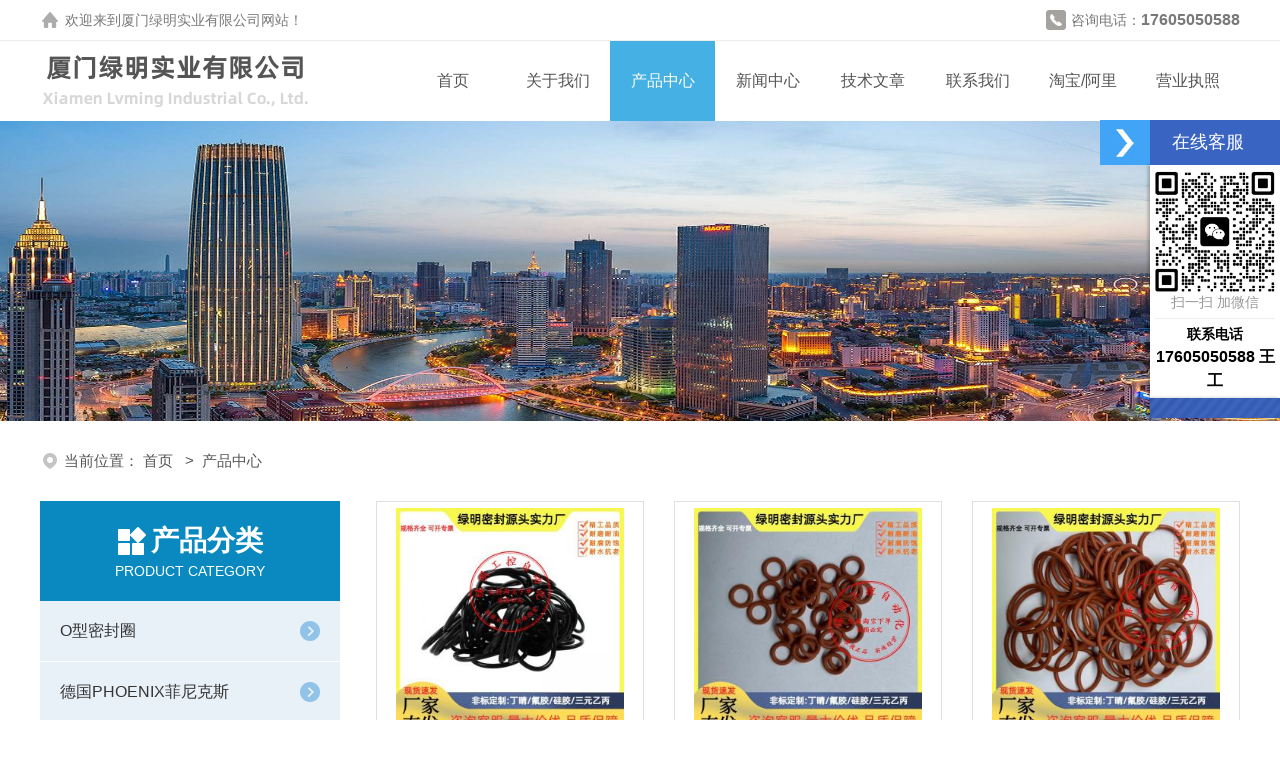

--- FILE ---
content_type: text/html; charset=utf-8
request_url: https://www.xmlvming.com/index.php?m=content&c=index&a=lists&catid=9
body_size: 10261
content:
<!DOCTYPE html PUBLIC "-//W3C//DTD XHTML 1.0 Transitional//EN" "http://www.w3.org/TR/xhtml1/DTD/xhtml1-transitional.dtd">
<html xmlns="http://www.w3.org/1999/xhtml">
<head>
    <meta http-equiv="Content-Type" content="text/html; charset=utf-8" />
    <meta name="keywords" content="产品中心">
    <meta name="description" content="">
    <title>产品中心-厦门绿明实业有限公司</title>
    <link rel="stylesheet" type="text/css" href="/statics/vkdcms/css/style.css">
    <script type="text/javascript" src="/statics/vkdcms/js/jquery.min.js"></script>
    <script type="text/javascript">
        if(navigator.userAgent.match(/(iPhone|iPod|Android|ios)/i)){
            window.location = "/m/index.php?m=content&c=index&a=lists&catid=9";
        }
    </script>
</head>

<body>
<!--headtop 开始-->
<div class="ly_headtop">
    <div class="lyht_main">
        <div class="lyht_fl"><img src="/statics/vkdcms/images/home.png" />欢迎来到<a href="/">厦门绿明实业有限公司</a>网站！</div>
        <div class="lyht_fr"><img src="/statics/vkdcms/images/tel0.png" />咨询电话：<span>17605050588 </span></div>
        <div class="clear"></div>
    </div>
</div>
<!--headtop 结束-->


<!--头部 开始-->
<div class="ly_top">
    <div class="lytop_main">
        <div class="ly_logo">
            <a href="/"><img src="/uploadfile/2023/0802/20230802023237671.png" alt="厦门绿明实业有限公司"/></a>
        </div>
        <!--导航栏 开始-->
        <div class="ly_nav">
            <!-- 控制menu -->
            <div class="nav_menu">
                <span></span>
                <span></span>
                <span></span>
            </div>
            <!-- 菜单 -->
            <div class="nav_list">
                <ul>
                    <li ><a href="http://www.xmlvming.com/">首页</a></li>
                                        <li><a href="http://www.xmlvming.com/index.php?m=content&c=index&a=lists&catid=1">关于我们</a></li>
                                        <li class="active"><a href="http://www.xmlvming.com/index.php?m=content&c=index&a=lists&catid=9">产品中心</a></li>
                                        <li><a href="http://www.xmlvming.com/index.php?m=content&c=index&a=lists&catid=6">新闻中心</a></li>
                                        <li><a href="http://www.xmlvming.com/index.php?m=content&c=index&a=lists&catid=8">技术文章</a></li>
                                        <li><a href="http://www.xmlvming.com/index.php?m=content&c=index&a=lists&catid=3">联系我们</a></li>
                                        <li><a href="http://www.xmlvming.com/index.php?m=content&c=index&a=lists&catid=281">淘宝/阿里</a></li>
                                        <li><a href="http://www.xmlvming.com/index.php?m=content&c=index&a=lists&catid=7">营业执照</a></li>
                                    </ul>
                <div class="nav_mask"></div>
            </div>
        </div>
        <!--导航栏 结束-->

        <div class="clear"></div>
    </div>
</div>
<script language="javascript" type="text/javascript">
    try {
        document.getElementById("navId" + nav).className = "active";
    }
    catch (e) {}
</script>

<script type="text/javascript">
    $('.nav_mask').click(function(){
        $('.nav_list').removeClass('open')
    })
    $('.nav_menu,.nav_list').click(function(e){
        e.stopPropagation();
    })
    $('.ly_nav').find('.nav_menu').click(function(e){
        $('.nav_list').toggleClass('open')
    })
    $(function () {
        $(".nav_list ul li i").click(function(){
            var b=false;
            if($(this).attr("class")=="cur"){
                b=true;
            }
            $(".nav_list ul li ul").prev("i").removeClass("cur");
            $(".nav_list>ul>li").children("ul").slideUp("fast");
            if(!b){
                $(this).addClass("cur");
                $(this).siblings("ul").slideDown("fast");
            }
        })
    });
</script>
<!--头部 结束-->





<div class="ny_banner"><img src="/statics/vkdcms/images/catimg.jpg"></div>

<div class="ly_crumb">
    <img src="/statics/vkdcms/images/crumb_icon.png">

    <p>当前位置：
        <a href="/">首页</a>
                &nbsp;&nbsp;&gt;&nbsp;&nbsp;<a href="http://www.xmlvming.com/index.php?m=content&c=index&a=lists&catid=9">产品中心</a>
            </p>
</div>


<div class="ly_NyProducts">
    <div class="lyNyPro_main">


            <div class="lyNyPro_left">
    <div class="h_left">
        <div class="cp_type">
            <div class="hd"><p>产品分类</p><span>Product Category</span></div>
            <div class="bd">
                <ul>
                                                                                <li>
                    <p><a href="http://www.xmlvming.com/index.php?m=content&c=index&a=lists&catid=282">O型密封圈</a><span></span></p>
                    <div>
                                                <a href="http://www.xmlvming.com/index.php?m=content&c=index&a=lists&catid=283">NBR丁晴o型圈</a>
                                                <a href="http://www.xmlvming.com/index.php?m=content&c=index&a=lists&catid=284">FKM氟胶o型圈</a>
                                                <a href="http://www.xmlvming.com/index.php?m=content&c=index&a=lists&catid=285">VQM硅胶o型圈</a>
                                                <a href="http://www.xmlvming.com/index.php?m=content&c=index&a=lists&catid=286">EPDM三元乙丙</a>
                                            </div>
                    </li>
                                                            <li>
                    <p><a href="http://www.xmlvming.com/index.php?m=content&c=index&a=lists&catid=41">德国PHOENIX菲尼克斯</a><span></span></p>
                    <div>
                                                <a href="http://www.xmlvming.com/index.php?m=content&c=index&a=lists&catid=144">PHOENIX电源</a>
                                                <a href="http://www.xmlvming.com/index.php?m=content&c=index&a=lists&catid=145">PHOENIX交换机</a>
                                                <a href="http://www.xmlvming.com/index.php?m=content&c=index&a=lists&catid=146">PHOENIX继电器</a>
                                                <a href="http://www.xmlvming.com/index.php?m=content&c=index&a=lists&catid=147">PHOENIX转换器</a>
                                                <a href="http://www.xmlvming.com/index.php?m=content&c=index&a=lists&catid=264">PHOENIX断路器</a>
                                                <a href="http://www.xmlvming.com/index.php?m=content&c=index&a=lists&catid=265">PHOENIX放大器</a>
                                                <a href="http://www.xmlvming.com/index.php?m=content&c=index&a=lists&catid=266">PHOENIX模块</a>
                                                <a href="http://www.xmlvming.com/index.php?m=content&c=index&a=lists&catid=267">PHOENIX总线耦合器</a>
                                                <a href="http://www.xmlvming.com/index.php?m=content&c=index&a=lists&catid=268">PHOENIX控制器</a>
                                                <a href="http://www.xmlvming.com/index.php?m=content&c=index&a=lists&catid=270">PHOENIX冗余模块</a>
                                                <a href="http://www.xmlvming.com/index.php?m=content&c=index&a=lists&catid=271"> PHOENIX变送器</a>
                                                <a href="http://www.xmlvming.com/index.php?m=content&c=index&a=lists&catid=272">PHOENIX隔离器</a>
                                                <a href="http://www.xmlvming.com/index.php?m=content&c=index&a=lists&catid=273"> PHOENIX电涌保护器</a>
                                                <a href="http://www.xmlvming.com/index.php?m=content&c=index&a=lists&catid=274">PHOENIX路由器</a>
                                                <a href="http://www.xmlvming.com/index.php?m=content&c=index&a=lists&catid=275">菲尼克斯隔离器</a>
                                                <a href="http://www.xmlvming.com/index.php?m=content&c=index&a=lists&catid=276">菲尼克斯测量仪器</a>
                                                <a href="http://www.xmlvming.com/index.php?m=content&c=index&a=lists&catid=277">混合型电机起动器</a>
                                                <a href="http://www.xmlvming.com/index.php?m=content&c=index&a=lists&catid=278">菲尼克斯连接器</a>
                                                <a href="http://www.xmlvming.com/index.php?m=content&c=index&a=lists&catid=279">菲尼克斯电涌保护器</a>
                                            </div>
                    </li>
                                                            <li>
                    <p><a href="http://www.xmlvming.com/index.php?m=content&c=index&a=lists&catid=49">日本OMRON欧姆龙</a><span></span></p>
                    <div>
                                                <a href="http://www.xmlvming.com/index.php?m=content&c=index&a=lists&catid=164">OMRON欧姆龙传感器</a>
                                                <a href="http://www.xmlvming.com/index.php?m=content&c=index&a=lists&catid=165">OMRON欧姆龙编码器</a>
                                                <a href="http://www.xmlvming.com/index.php?m=content&c=index&a=lists&catid=166">OMRON欧姆龙继电器</a>
                                            </div>
                    </li>
                                                            <li>
                    <p><a href="http://www.xmlvming.com/index.php?m=content&c=index&a=lists&catid=12">力士乐|REXROTH电磁阀</a><span></span></p>
                    <div>
                                                <a href="http://www.xmlvming.com/index.php?m=content&c=index&a=lists&catid=73">德国力士乐比例阀</a>
                                                <a href="http://www.xmlvming.com/index.php?m=content&c=index&a=lists&catid=74">力士乐REXROTH轴承</a>
                                                <a href="http://www.xmlvming.com/index.php?m=content&c=index&a=lists&catid=75">力士乐REXROTH滤芯</a>
                                                <a href="http://www.xmlvming.com/index.php?m=content&c=index&a=lists&catid=76">力士乐REXROTH电磁阀</a>
                                                <a href="http://www.xmlvming.com/index.php?m=content&c=index&a=lists&catid=77">力士乐REXROTH柱塞泵</a>
                                                <a href="http://www.xmlvming.com/index.php?m=content&c=index&a=lists&catid=78">力士乐REXROTH比例阀</a>
                                            </div>
                    </li>
                                                            <li>
                    <p><a href="http://www.xmlvming.com/index.php?m=content&c=index&a=lists&catid=13">费斯托电磁阀|FESTO</a><span></span></p>
                    <div>
                                                <a href="http://www.xmlvming.com/index.php?m=content&c=index&a=lists&catid=79">德国费斯托电磁阀</a>
                                                <a href="http://www.xmlvming.com/index.php?m=content&c=index&a=lists&catid=80">费斯托FESTO发生器</a>
                                                <a href="http://www.xmlvming.com/index.php?m=content&c=index&a=lists&catid=81">费斯托FESTO电机</a>
                                                <a href="http://www.xmlvming.com/index.php?m=content&c=index&a=lists&catid=82">费斯托FESTO电磁阀</a>
                                                <a href="http://www.xmlvming.com/index.php?m=content&c=index&a=lists&catid=83">费斯托FESTO气缸</a>
                                                <a href="http://www.xmlvming.com/index.php?m=content&c=index&a=lists&catid=84">费斯托FESTO减压阀</a>
                                                <a href="http://www.xmlvming.com/index.php?m=content&c=index&a=lists&catid=85">费斯托FESTO气动元件</a>
                                                <a href="http://www.xmlvming.com/index.php?m=content&c=index&a=lists&catid=86">费斯托FESTO接头</a>
                                                <a href="http://www.xmlvming.com/index.php?m=content&c=index&a=lists&catid=87">费斯托FESTO气管</a>
                                                <a href="http://www.xmlvming.com/index.php?m=content&c=index&a=lists&catid=88">费斯托FESTO磁性开关</a>
                                            </div>
                    </li>
                                                            <li>
                    <p><a href="http://www.xmlvming.com/index.php?m=content&c=index&a=lists&catid=21">BURKERT|宝德电磁阀</a><span></span></p>
                    <div>
                                                <a href="http://www.xmlvming.com/index.php?m=content&c=index&a=lists&catid=89">BURKERT电磁阀</a>
                                                <a href="http://www.xmlvming.com/index.php?m=content&c=index&a=lists&catid=90">BURKERT流量计</a>
                                                <a href="http://www.xmlvming.com/index.php?m=content&c=index&a=lists&catid=91">BURKERT角座阀</a>
                                                <a href="http://www.xmlvming.com/index.php?m=content&c=index&a=lists&catid=92">BURKERT比例阀</a>
                                                <a href="http://www.xmlvming.com/index.php?m=content&c=index&a=lists&catid=93">BURKERT接头</a>
                                            </div>
                    </li>
                                                            <li>
                    <p><a href="http://www.xmlvming.com/index.php?m=content&c=index&a=lists&catid=22">日本SMC|SMC电磁阀</a><span></span></p>
                    <div>
                                                <a href="http://www.xmlvming.com/index.php?m=content&c=index&a=lists&catid=94">SMC三联件</a>
                                                <a href="http://www.xmlvming.com/index.php?m=content&c=index&a=lists&catid=95">SMC气爪</a>
                                                <a href="http://www.xmlvming.com/index.php?m=content&c=index&a=lists&catid=96">SMC磁性开关</a>
                                                <a href="http://www.xmlvming.com/index.php?m=content&c=index&a=lists&catid=97">SMC气动元件</a>
                                                <a href="http://www.xmlvming.com/index.php?m=content&c=index&a=lists&catid=98">SMC减压阀</a>
                                                <a href="http://www.xmlvming.com/index.php?m=content&c=index&a=lists&catid=99">SMC过滤器</a>
                                                <a href="http://www.xmlvming.com/index.php?m=content&c=index&a=lists&catid=100">SMC气缸</a>
                                                <a href="http://www.xmlvming.com/index.php?m=content&c=index&a=lists&catid=101">SMC电磁阀</a>
                                            </div>
                    </li>
                                                            <li>
                    <p><a href="http://www.xmlvming.com/index.php?m=content&c=index&a=lists&catid=23">喜开理|CKD电磁阀</a><span></span></p>
                    <div>
                                                <a href="http://www.xmlvming.com/index.php?m=content&c=index&a=lists&catid=102">日本CKD气缸</a>
                                                <a href="http://www.xmlvming.com/index.php?m=content&c=index&a=lists&catid=103">CKD三联件</a>
                                                <a href="http://www.xmlvming.com/index.php?m=content&c=index&a=lists&catid=104">CKD比例阀</a>
                                                <a href="http://www.xmlvming.com/index.php?m=content&c=index&a=lists&catid=105">CKD 喜开理电磁阀</a>
                                            </div>
                    </li>
                                                            <li>
                    <p><a href="http://www.xmlvming.com/index.php?m=content&c=index&a=lists&catid=24">IFM|易福门传感器</a><span></span></p>
                    <div>
                                                <a href="http://www.xmlvming.com/index.php?m=content&c=index&a=lists&catid=106">IFM易福门开关</a>
                                                <a href="http://www.xmlvming.com/index.php?m=content&c=index&a=lists&catid=107">IFM易福门传感器</a>
                                            </div>
                    </li>
                                                            <li>
                    <p><a href="http://www.xmlvming.com/index.php?m=content&c=index&a=lists&catid=25">美国MAC|MAC电磁阀</a><span></span></p>
                    <div>
                                                <a href="http://www.xmlvming.com/index.php?m=content&c=index&a=lists&catid=108">MAC电磁阀</a>
                                                <a href="http://www.xmlvming.com/index.php?m=content&c=index&a=lists&catid=109">MAC气控阀</a>
                                            </div>
                    </li>
                                                            <li>
                    <p><a href="http://www.xmlvming.com/index.php?m=content&c=index&a=lists&catid=26">美国派克PARKER</a><span></span></p>
                    <div>
                                                <a href="http://www.xmlvming.com/index.php?m=content&c=index&a=lists&catid=110">派克Parker</a>
                                                <a href="http://www.xmlvming.com/index.php?m=content&c=index&a=lists&catid=111">派克PARKER滤芯</a>
                                                <a href="http://www.xmlvming.com/index.php?m=content&c=index&a=lists&catid=112">派克PARKER电磁阀</a>
                                                <a href="http://www.xmlvming.com/index.php?m=content&c=index&a=lists&catid=113">派克PARKER柱塞泵</a>
                                                <a href="http://www.xmlvming.com/index.php?m=content&c=index&a=lists&catid=114">派克PARKER气缸</a>
                                            </div>
                    </li>
                                                            <li>
                    <p><a href="http://www.xmlvming.com/index.php?m=content&c=index&a=lists&catid=27">安沃驰|AVENTICS气动元件</a><span></span></p>
                    <div>
                                                <a href="http://www.xmlvming.com/index.php?m=content&c=index&a=lists&catid=115">安沃驰气缸</a>
                                            </div>
                    </li>
                                                            <li>
                    <p><a href="http://www.xmlvming.com/index.php?m=content&c=index&a=lists&catid=28">ASCO|世格电磁阀</a><span></span></p>
                    <div>
                                                <a href="http://www.xmlvming.com/index.php?m=content&c=index&a=lists&catid=116">ASCO脉冲阀</a>
                                                <a href="http://www.xmlvming.com/index.php?m=content&c=index&a=lists&catid=117">ASCO角座阀</a>
                                                <a href="http://www.xmlvming.com/index.php?m=content&c=index&a=lists&catid=118">ASCO电磁阀</a>
                                            </div>
                    </li>
                                                            <li>
                    <p><a href="http://www.xmlvming.com/index.php?m=content&c=index&a=lists&catid=29">美国JOUCOMATIC捷高</a><span></span></p>
                    <div>
                                                <a href="http://www.xmlvming.com/index.php?m=content&c=index&a=lists&catid=119">捷高JOUCOMATIC气缸</a>
                                                <a href="http://www.xmlvming.com/index.php?m=content&c=index&a=lists&catid=120">捷高JOUCOMATIC电磁阀</a>
                                            </div>
                    </li>
                                                            <li>
                    <p><a href="http://www.xmlvming.com/index.php?m=content&c=index&a=lists&catid=30">美国NUMATICS纽曼蒂克</a><span></span></p>
                    <div>
                                                <a href="http://www.xmlvming.com/index.php?m=content&c=index&a=lists&catid=121">NUMATICS纽曼蒂克磁性开关</a>
                                                <a href="http://www.xmlvming.com/index.php?m=content&c=index&a=lists&catid=122">NUMATICS纽曼蒂克气动元件</a>
                                                <a href="http://www.xmlvming.com/index.php?m=content&c=index&a=lists&catid=123">NUMATICS纽曼蒂克减压阀</a>
                                                <a href="http://www.xmlvming.com/index.php?m=content&c=index&a=lists&catid=124">NUMATICS纽曼蒂克气缸</a>
                                                <a href="http://www.xmlvming.com/index.php?m=content&c=index&a=lists&catid=125">NUMATICS纽曼蒂克电磁阀</a>
                                            </div>
                    </li>
                                                            <li>
                    <p><a href="http://www.xmlvming.com/index.php?m=content&c=index&a=lists&catid=31">德国TURCK图尔克</a><span></span></p>
                    <div>
                                                <a href="http://www.xmlvming.com/index.php?m=content&c=index&a=lists&catid=126">TURCK图尔克开关</a>
                                                <a href="http://www.xmlvming.com/index.php?m=content&c=index&a=lists&catid=127">图尔克TURCK传感器</a>
                                            </div>
                    </li>
                                                            <li>
                    <p><a href="http://www.xmlvming.com/index.php?m=content&c=index&a=lists&catid=32">P+F|倍加福传感器</a><span></span></p>
                    <div>
                                                <a href="http://www.xmlvming.com/index.php?m=content&c=index&a=lists&catid=128">倍加福P+F编码器</a>
                                                <a href="http://www.xmlvming.com/index.php?m=content&c=index&a=lists&catid=129">P+F倍加福光栅</a>
                                                <a href="http://www.xmlvming.com/index.php?m=content&c=index&a=lists&catid=130">P+F倍加福开关</a>
                                                <a href="http://www.xmlvming.com/index.php?m=content&c=index&a=lists&catid=131">倍加福P+F传感器</a>
                                            </div>
                    </li>
                                                            <li>
                    <p><a href="http://www.xmlvming.com/index.php?m=content&c=index&a=lists&catid=33">意大利ODE</a><span></span></p>
                    <div>
                                                <a href="http://www.xmlvming.com/index.php?m=content&c=index&a=lists&catid=132">ODE电磁阀</a>
                                            </div>
                    </li>
                                                            <li>
                    <p><a href="http://www.xmlvming.com/index.php?m=content&c=index&a=lists&catid=34">德国BALLUFF巴鲁夫</a><span></span></p>
                    <div>
                                                <a href="http://www.xmlvming.com/index.php?m=content&c=index&a=lists&catid=133">巴鲁夫BALLUFF电子元件</a>
                                                <a href="http://www.xmlvming.com/index.php?m=content&c=index&a=lists&catid=134">巴鲁夫BALLUFF传感器</a>
                                            </div>
                    </li>
                                                            <li>
                    <p><a href="http://www.xmlvming.com/index.php?m=content&c=index&a=lists&catid=35">德国博恩斯坦BERNSTEIN</a><span></span></p>
                    <div>
                                                <a href="http://www.xmlvming.com/index.php?m=content&c=index&a=lists&catid=135">BERNSTEIN开关</a>
                                            </div>
                    </li>
                                                            <li>
                    <p><a href="http://www.xmlvming.com/index.php?m=content&c=index&a=lists&catid=36">美国WILKERSON威尔克森</a><span></span></p>
                    <div>
                                                <a href="http://www.xmlvming.com/index.php?m=content&c=index&a=lists&catid=136">Wilkerson调压阀</a>
                                                <a href="http://www.xmlvming.com/index.php?m=content&c=index&a=lists&catid=137">Wilkerson过滤器</a>
                                                <a href="http://www.xmlvming.com/index.php?m=content&c=index&a=lists&catid=138">Wilkerson威尔克森调压阀</a>
                                                <a href="http://www.xmlvming.com/index.php?m=content&c=index&a=lists&catid=139">Wilkerson威尔克森过滤器</a>
                                            </div>
                    </li>
                                                            <li>
                    <p><a href="http://www.xmlvming.com/index.php?m=content&c=index&a=lists&catid=37">德国ECKARDT</a><span></span></p>
                    <div>
                                                <a href="http://www.xmlvming.com/index.php?m=content&c=index&a=lists&catid=140">ECKARDT定位器</a>
                                            </div>
                    </li>
                                                            <li>
                    <p><a href="http://www.xmlvming.com/index.php?m=content&c=index&a=lists&catid=38">美国FOXBORO福克斯波罗</a><span></span></p>
                    <div>
                                                <a href="http://www.xmlvming.com/index.php?m=content&c=index&a=lists&catid=141">FOXBORO定位器</a>
                                            </div>
                    </li>
                                                            <li>
                    <p><a href="http://www.xmlvming.com/index.php?m=content&c=index&a=lists&catid=39">德国Donaldson</a><span></span></p>
                    <div>
                                                <a href="http://www.xmlvming.com/index.php?m=content&c=index&a=lists&catid=142">Donaldson滤芯</a>
                                            </div>
                    </li>
                                                            <li>
                    <p><a href="http://www.xmlvming.com/index.php?m=content&c=index&a=lists&catid=40">美国ORIGA</a><span></span></p>
                    <div>
                                                <a href="http://www.xmlvming.com/index.php?m=content&c=index&a=lists&catid=143">ORIGA气缸</a>
                                            </div>
                    </li>
                                                            <li>
                    <p><a href="http://www.xmlvming.com/index.php?m=content&c=index&a=lists&catid=10">英国百弗BIFOLD电磁阀</a><span></span></p>
                    <div>
                                                <a href="http://www.xmlvming.com/index.php?m=content&c=index&a=lists&catid=62">BIFOLD百弗电磁阀</a>
                                                <a href="http://www.xmlvming.com/index.php?m=content&c=index&a=lists&catid=63">BIFOLD百弗气控阀</a>
                                                <a href="http://www.xmlvming.com/index.php?m=content&c=index&a=lists&catid=64">BIFOLD百弗止回阀</a>
                                                <a href="http://www.xmlvming.com/index.php?m=content&c=index&a=lists&catid=65">BIFOLD百弗过滤减压阀</a>
                                            </div>
                    </li>
                                                            <li>
                    <p><a href="http://www.xmlvming.com/index.php?m=content&c=index&a=lists&catid=42">美国VICKERS威格士</a><span></span></p>
                    <div>
                                                <a href="http://www.xmlvming.com/index.php?m=content&c=index&a=lists&catid=148">EATON开关</a>
                                                <a href="http://www.xmlvming.com/index.php?m=content&c=index&a=lists&catid=149">压力控制阀</a>
                                                <a href="http://www.xmlvming.com/index.php?m=content&c=index&a=lists&catid=150">溢流阀</a>
                                                <a href="http://www.xmlvming.com/index.php?m=content&c=index&a=lists&catid=151">比例换向阀</a>
                                                <a href="http://www.xmlvming.com/index.php?m=content&c=index&a=lists&catid=152">马达</a>
                                                <a href="http://www.xmlvming.com/index.php?m=content&c=index&a=lists&catid=153">威格士VICKERS液压元件</a>
                                                <a href="http://www.xmlvming.com/index.php?m=content&c=index&a=lists&catid=154">威格士VICKERS泵</a>
                                            </div>
                    </li>
                                                            <li>
                    <p><a href="http://www.xmlvming.com/index.php?m=content&c=index&a=lists&catid=43">日本YUKEN油研</a><span></span></p>
                    <div>
                                                <a href="http://www.xmlvming.com/index.php?m=content&c=index&a=lists&catid=155">油研YUKEN阀</a>
                                                <a href="http://www.xmlvming.com/index.php?m=content&c=index&a=lists&catid=156">油研YUKEN泵</a>
                                            </div>
                    </li>
                                                            <li>
                    <p><a href="http://www.xmlvming.com/index.php?m=content&c=index&a=lists&catid=44">德国倍福BECKHOFF</a><span></span></p>
                    <div>
                                                <a href="http://www.xmlvming.com/index.php?m=content&c=index&a=lists&catid=157">BECKHOFF倍福模块</a>
                                            </div>
                    </li>
                                                            <li>
                    <p><a href="http://www.xmlvming.com/index.php?m=content&c=index&a=lists&catid=45">意大利CAMOZZI康茂盛</a><span></span></p>
                    <div>
                                                <a href="http://www.xmlvming.com/index.php?m=content&c=index&a=lists&catid=158">康茂盛CAMOZZI电磁阀</a>
                                                <a href="http://www.xmlvming.com/index.php?m=content&c=index&a=lists&catid=159">康茂盛CAMOZZI气缸</a>
                                            </div>
                    </li>
                                                            <li>
                    <p><a href="http://www.xmlvming.com/index.php?m=content&c=index&a=lists&catid=46">英国NORGREN诺冠</a><span></span></p>
                    <div>
                                                <a href="http://www.xmlvming.com/index.php?m=content&c=index&a=lists&catid=160">NORGREN诺冠电磁阀</a>
                                                <a href="http://www.xmlvming.com/index.php?m=content&c=index&a=lists&catid=161">NORGREN诺冠气缸</a>
                                            </div>
                    </li>
                                                            <li>
                    <p><a href="http://www.xmlvming.com/index.php?m=content&c=index&a=lists&catid=47">美国霍尼韦尔HONEYWELL</a><span></span></p>
                    <div>
                                                <a href="http://www.xmlvming.com/index.php?m=content&c=index&a=lists&catid=162">霍尼韦尔HONEYWELL传感器</a>
                                            </div>
                    </li>
                                                            <li>
                    <p><a href="http://www.xmlvming.com/index.php?m=content&c=index&a=lists&catid=48">德国SCHMALZ施迈茨</a><span></span></p>
                    <div>
                                                <a href="http://www.xmlvming.com/index.php?m=content&c=index&a=lists&catid=163">SCHMALZ施迈茨真空吸盘</a>
                                            </div>
                    </li>
                                                            <li>
                    <p><a href="http://www.xmlvming.com/index.php?m=content&c=index&a=lists&catid=11">贺德克|HYDAC滤芯</a><span></span></p>
                    <div>
                                                <a href="http://www.xmlvming.com/index.php?m=content&c=index&a=lists&catid=66">贺德克HYDAC滤芯</a>
                                                <a href="http://www.xmlvming.com/index.php?m=content&c=index&a=lists&catid=67">贺德克HYDAC蓄能器</a>
                                                <a href="http://www.xmlvming.com/index.php?m=content&c=index&a=lists&catid=68">贺德克HYDAC齿轮泵</a>
                                                <a href="http://www.xmlvming.com/index.php?m=content&c=index&a=lists&catid=69">贺德克HYDAC传感器</a>
                                                <a href="http://www.xmlvming.com/index.php?m=content&c=index&a=lists&catid=70">贺德克HYDAC电磁阀</a>
                                                <a href="http://www.xmlvming.com/index.php?m=content&c=index&a=lists&catid=71">贺德克HYDAC减压阀</a>
                                                <a href="http://www.xmlvming.com/index.php?m=content&c=index&a=lists&catid=72">贺德克HYDAC过滤器</a>
                                            </div>
                    </li>
                                                            <li>
                    <p><a href="http://www.xmlvming.com/index.php?m=content&c=index&a=lists&catid=50">意大利纽迈斯PNEUMAX</a><span></span></p>
                    <div>
                                                <a href="http://www.xmlvming.com/index.php?m=content&c=index&a=lists&catid=167">纽迈斯PNEUMAX电磁阀</a>
                                                <a href="http://www.xmlvming.com/index.php?m=content&c=index&a=lists&catid=168">纽迈斯PNEUMAX气缸</a>
                                            </div>
                    </li>
                                                            <li>
                    <p><a href="http://www.xmlvming.com/index.php?m=content&c=index&a=lists&catid=51">瑞士ABB</a><span></span></p>
                    <div>
                                                <a href="http://www.xmlvming.com/index.php?m=content&c=index&a=lists&catid=169">ABB电机</a>
                                            </div>
                    </li>
                                                            <li>
                    <p><a href="http://www.xmlvming.com/index.php?m=content&c=index&a=lists&catid=52">德国MURR穆尔</a><span></span></p>
                    <div>
                                                <a href="http://www.xmlvming.com/index.php?m=content&c=index&a=lists&catid=170">MURR穆尔分配器</a>
                                                <a href="http://www.xmlvming.com/index.php?m=content&c=index&a=lists&catid=171">MURR穆尔电源</a>
                                                <a href="http://www.xmlvming.com/index.php?m=content&c=index&a=lists&catid=172">MURR穆尔继电器</a>
                                                <a href="http://www.xmlvming.com/index.php?m=content&c=index&a=lists&catid=173">穆尔MURR连接器</a>
                                            </div>
                    </li>
                                                            <li>
                    <p><a href="http://www.xmlvming.com/index.php?m=content&c=index&a=lists&catid=53">UPS电源</a><span></span></p>
                    <div>
                                                <a href="http://www.xmlvming.com/index.php?m=content&c=index&a=lists&catid=174">梅兰日兰UPS电源</a>
                                                <a href="http://www.xmlvming.com/index.php?m=content&c=index&a=lists&catid=175">山顿UPS电源</a>
                                                <a href="http://www.xmlvming.com/index.php?m=content&c=index&a=lists&catid=176">冠军UPS电源</a>
                                                <a href="http://www.xmlvming.com/index.php?m=content&c=index&a=lists&catid=177">易事特UPS电源</a>
                                                <a href="http://www.xmlvming.com/index.php?m=content&c=index&a=lists&catid=178">科华UPS电源</a>
                                                <a href="http://www.xmlvming.com/index.php?m=content&c=index&a=lists&catid=179">科士达UPS电源</a>
                                                <a href="http://www.xmlvming.com/index.php?m=content&c=index&a=lists&catid=180">台达UPS电源</a>
                                                <a href="http://www.xmlvming.com/index.php?m=content&c=index&a=lists&catid=181">伊顿UPS电源</a>
                                                <a href="http://www.xmlvming.com/index.php?m=content&c=index&a=lists&catid=182">APCUPS电源</a>
                                                <a href="http://www.xmlvming.com/index.php?m=content&c=index&a=lists&catid=183">艾默生UPS电源</a>
                                                <a href="http://www.xmlvming.com/index.php?m=content&c=index&a=lists&catid=184">山特UPS电源</a>
                                            </div>
                    </li>
                                                            <li>
                    <p><a href="http://www.xmlvming.com/index.php?m=content&c=index&a=lists&catid=54">进口品牌电池</a><span></span></p>
                    <div>
                                                <a href="http://www.xmlvming.com/index.php?m=content&c=index&a=lists&catid=185">美国APC蓄电池</a>
                                                <a href="http://www.xmlvming.com/index.php?m=content&c=index&a=lists&catid=186">理士蓄电池</a>
                                                <a href="http://www.xmlvming.com/index.php?m=content&c=index&a=lists&catid=187">德国阳光蓄电池</a>
                                                <a href="http://www.xmlvming.com/index.php?m=content&c=index&a=lists&catid=188">汤浅蓄电池</a>
                                                <a href="http://www.xmlvming.com/index.php?m=content&c=index&a=lists&catid=189">松下蓄电池</a>
                                            </div>
                    </li>
                                                            <li>
                    <p><a href="http://www.xmlvming.com/index.php?m=content&c=index&a=lists&catid=55">德国SICK施克/西克</a><span></span></p>
                    <div>
                                                <a href="http://www.xmlvming.com/index.php?m=content&c=index&a=lists&catid=190">SICK施克/西克电子元件</a>
                                                <a href="http://www.xmlvming.com/index.php?m=content&c=index&a=lists&catid=191">SICK施克/西克开关</a>
                                                <a href="http://www.xmlvming.com/index.php?m=content&c=index&a=lists&catid=192">SICK施克/西克编码器</a>
                                                <a href="http://www.xmlvming.com/index.php?m=content&c=index&a=lists&catid=193">SICK施克/西克传感器</a>
                                            </div>
                    </li>
                                                            <li>
                    <p><a href="http://www.xmlvming.com/index.php?m=content&c=index&a=lists&catid=56">德国SIEMENS西门子</a><span></span></p>
                    <div>
                                                <a href="http://www.xmlvming.com/index.php?m=content&c=index&a=lists&catid=194">SIEMENS西门子传感器</a>
                                                <a href="http://www.xmlvming.com/index.php?m=content&c=index&a=lists&catid=195">SIEMENS西门子电机</a>
                                            </div>
                    </li>
                                                            <li>
                    <p><a href="http://www.xmlvming.com/index.php?m=content&c=index&a=lists&catid=57">美国BANNER邦纳</a><span></span></p>
                    <div>
                                                <a href="http://www.xmlvming.com/index.php?m=content&c=index&a=lists&catid=196">邦纳BANNER电子元件</a>
                                                <a href="http://www.xmlvming.com/index.php?m=content&c=index&a=lists&catid=197">邦纳BANNER传感器</a>
                                            </div>
                    </li>
                                                            <li>
                    <p><a href="http://www.xmlvming.com/index.php?m=content&c=index&a=lists&catid=58">法国施耐德Schneider</a><span></span></p>
                    <div>
                                                <a href="http://www.xmlvming.com/index.php?m=content&c=index&a=lists&catid=198">施耐德Schneider接触器</a>
                                                <a href="http://www.xmlvming.com/index.php?m=content&c=index&a=lists&catid=199">施耐德Schneider继电器</a>
                                                <a href="http://www.xmlvming.com/index.php?m=content&c=index&a=lists&catid=200">施耐德Schneider断路器</a>
                                            </div>
                    </li>
                                                            <li>
                    <p><a href="http://www.xmlvming.com/index.php?m=content&c=index&a=lists&catid=59">德国di-soric德森克</a><span></span></p>
                    <div>
                                                <a href="http://www.xmlvming.com/index.php?m=content&c=index&a=lists&catid=201">di-soric德森克开关</a>
                                                <a href="http://www.xmlvming.com/index.php?m=content&c=index&a=lists&catid=202">di-soric德森克传感器</a>
                                            </div>
                    </li>
                                                            <li>
                    <p><a href="http://www.xmlvming.com/index.php?m=content&c=index&a=lists&catid=60">韩国奥托尼克斯Autonics</a><span></span></p>
                    <div>
                                                <a href="http://www.xmlvming.com/index.php?m=content&c=index&a=lists&catid=203">奥托尼克斯Autonics编码器</a>
                                                <a href="http://www.xmlvming.com/index.php?m=content&c=index&a=lists&catid=204">奥托尼克斯Autonics开关</a>
                                                <a href="http://www.xmlvming.com/index.php?m=content&c=index&a=lists&catid=205">奥托尼克斯Autonics传感器</a>
                                            </div>
                    </li>
                                                            <li>
                    <p><a href="http://www.xmlvming.com/index.php?m=content&c=index&a=lists&catid=61">德国EUCHNER安士能</a><span></span></p>
                    <div>
                                                <a href="http://www.xmlvming.com/index.php?m=content&c=index&a=lists&catid=206">EUCHNER安士能限位开关</a>
                                                <a href="http://www.xmlvming.com/index.php?m=content&c=index&a=lists&catid=207">EUCHNER安士能继电器</a>
                                                <a href="http://www.xmlvming.com/index.php?m=content&c=index&a=lists&catid=208">EUCHNER安士能安全开关</a>
                                            </div>
                    </li>
                                                            <li>
                    <p><a href="http://www.xmlvming.com/index.php?m=content&c=index&a=lists&catid=209">德国Wenglor威格勒</a><span></span></p>
                    <div>
                                                <a href="http://www.xmlvming.com/index.php?m=content&c=index&a=lists&catid=228">德Wenglor威格勒接近开关</a>
                                                <a href="http://www.xmlvming.com/index.php?m=content&c=index&a=lists&catid=229">Wenglor威格勒传感器</a>
                                            </div>
                    </li>
                                                            <li>
                    <p><a href="http://www.xmlvming.com/index.php?m=content&c=index&a=lists&catid=210">德国Schmersal施迈赛</a><span></span></p>
                    <div>
                                                <a href="http://www.xmlvming.com/index.php?m=content&c=index&a=lists&catid=230">Schmersal安全开关</a>
                                                <a href="http://www.xmlvming.com/index.php?m=content&c=index&a=lists&catid=231">施迈赛开关</a>
                                            </div>
                    </li>
                                                            <li>
                    <p><a href="http://www.xmlvming.com/index.php?m=content&c=index&a=lists&catid=211">日本FUJI富士</a><span></span></p>
                    <div>
                                                <a href="http://www.xmlvming.com/index.php?m=content&c=index&a=lists&catid=232">富士FUJI变频器</a>
                                                <a href="http://www.xmlvming.com/index.php?m=content&c=index&a=lists&catid=233">富士FUJI电机</a>
                                            </div>
                    </li>
                                                            <li>
                    <p><a href="http://www.xmlvming.com/index.php?m=content&c=index&a=lists&catid=212">德国PILZ皮尔兹</a><span></span></p>
                    <div>
                                                <a href="http://www.xmlvming.com/index.php?m=content&c=index&a=lists&catid=234">皮尔兹PILZ模块</a>
                                                <a href="http://www.xmlvming.com/index.php?m=content&c=index&a=lists&catid=235">皮尔兹PILZ安全开关</a>
                                                <a href="http://www.xmlvming.com/index.php?m=content&c=index&a=lists&catid=236">皮尔兹PILZ安全继电器</a>
                                            </div>
                    </li>
                                                            <li>
                    <p><a href="http://www.xmlvming.com/index.php?m=content&c=index&a=lists&catid=213">美国ROSEMOUNT罗斯蒙特</a><span></span></p>
                    <div>
                                                <a href="http://www.xmlvming.com/index.php?m=content&c=index&a=lists&catid=237">罗斯蒙特电子元件</a>
                                                <a href="http://www.xmlvming.com/index.php?m=content&c=index&a=lists&catid=238">罗斯蒙特ROSEMOUNT变送器</a>
                                            </div>
                    </li>
                                                            <li>
                    <p><a href="http://www.xmlvming.com/index.php?m=content&c=index&a=lists&catid=214">德国SEW</a><span></span></p>
                    <div>
                                                <a href="http://www.xmlvming.com/index.php?m=content&c=index&a=lists&catid=239">SEW电机</a>
                                                <a href="http://www.xmlvming.com/index.php?m=content&c=index&a=lists&catid=240">SEW减速机</a>
                                            </div>
                    </li>
                                                            <li>
                    <p><a href="http://www.xmlvming.com/index.php?m=content&c=index&a=lists&catid=215">德国LEUZE劳易测</a><span></span></p>
                    <div>
                                                <a href="http://www.xmlvming.com/index.php?m=content&c=index&a=lists&catid=241">LEUZE安全光幕</a>
                                                <a href="http://www.xmlvming.com/index.php?m=content&c=index&a=lists&catid=242">LEUZE劳易测传感器</a>
                                            </div>
                    </li>
                                                            <li>
                    <p><a href="http://www.xmlvming.com/index.php?m=content&c=index&a=lists&catid=216">意大利ATOS阿托斯</a><span></span></p>
                    <div>
                                                <a href="http://www.xmlvming.com/index.php?m=content&c=index&a=lists&catid=243">阿托斯ATOS减压阀</a>
                                                <a href="http://www.xmlvming.com/index.php?m=content&c=index&a=lists&catid=244">阿托斯ATOS溢流阀</a>
                                                <a href="http://www.xmlvming.com/index.php?m=content&c=index&a=lists&catid=245">ATOS阿托斯泵</a>
                                            </div>
                    </li>
                                                            <li>
                    <p><a href="http://www.xmlvming.com/index.php?m=content&c=index&a=lists&catid=217">德国KRACHT</a><span></span></p>
                    <div>
                                                <a href="http://www.xmlvming.com/index.php?m=content&c=index&a=lists&catid=246">KRACHT液压泵</a>
                                            </div>
                    </li>
                                                            <li>
                    <p><a href="http://www.xmlvming.com/index.php?m=content&c=index&a=lists&catid=218">德国SAMSON萨姆森</a><span></span></p>
                    <div>
                                                <a href="http://www.xmlvming.com/index.php?m=content&c=index&a=lists&catid=247">SAMSON萨姆森定位器</a>
                                                <a href="http://www.xmlvming.com/index.php?m=content&c=index&a=lists&catid=248">SAMSON萨姆森电磁阀</a>
                                            </div>
                    </li>
                                                            <li>
                    <p><a href="http://www.xmlvming.com/index.php?m=content&c=index&a=lists&catid=219">美国AB罗克韦尔</a><span></span></p>
                    <div>
                                                <a href="http://www.xmlvming.com/index.php?m=content&c=index&a=lists&catid=249">罗克韦尔AB模块</a>
                                            </div>
                    </li>
                                                            <li>
                    <p><a href="http://www.xmlvming.com/index.php?m=content&c=index&a=lists&catid=220">日本NACHI不二越</a><span></span></p>
                    <div>
                                                <a href="http://www.xmlvming.com/index.php?m=content&c=index&a=lists&catid=250">不二越NACHI泵</a>
                                                <a href="http://www.xmlvming.com/index.php?m=content&c=index&a=lists&catid=251">不二越NACHI电磁阀</a>
                                            </div>
                    </li>
                                                            <li>
                    <p><a href="http://www.xmlvming.com/index.php?m=content&c=index&a=lists&catid=221">英国Maxseal</a><span></span></p>
                    <div>
                                                <a href="http://www.xmlvming.com/index.php?m=content&c=index&a=lists&catid=252">Maxseal电磁阀</a>
                                            </div>
                    </li>
                                                            <li>
                    <p><a href="http://www.xmlvming.com/index.php?m=content&c=index&a=lists&catid=222">意大利Duplomatic迪普马</a><span></span></p>
                    <div>
                                                <a href="http://www.xmlvming.com/index.php?m=content&c=index&a=lists&catid=253">Duplomatic迪普马电磁阀</a>
                                                <a href="http://www.xmlvming.com/index.php?m=content&c=index&a=lists&catid=254">Duplomatic迪普马液压元件</a>
                                            </div>
                    </li>
                                                            <li>
                    <p><a href="http://www.xmlvming.com/index.php?m=content&c=index&a=lists&catid=223">丹麦Danfoss丹佛斯</a><span></span></p>
                    <div>
                                                <a href="http://www.xmlvming.com/index.php?m=content&c=index&a=lists&catid=255">Danfoss丹佛斯泵</a>
                                            </div>
                    </li>
                                                            <li>
                    <p><a href="http://www.xmlvming.com/index.php?m=content&c=index&a=lists&catid=224">美国nordson诺信</a><span></span></p>
                    <div>
                                                <a href="http://www.xmlvming.com/index.php?m=content&c=index&a=lists&catid=256">诺信nordson喷嘴</a>
                                                <a href="http://www.xmlvming.com/index.php?m=content&c=index&a=lists&catid=257">nordson诺信电磁阀</a>
                                            </div>
                    </li>
                                                            <li>
                    <p><a href="http://www.xmlvming.com/index.php?m=content&c=index&a=lists&catid=225">美国米顿罗</a><span></span></p>
                    <div>
                                                <a href="http://www.xmlvming.com/index.php?m=content&c=index&a=lists&catid=258">米顿罗泵</a>
                                            </div>
                    </li>
                                                            <li>
                    <p><a href="http://www.xmlvming.com/index.php?m=content&c=index&a=lists&catid=226">德国Leybold莱宝</a><span></span></p>
                    <div>
                                                <a href="http://www.xmlvming.com/index.php?m=content&c=index&a=lists&catid=259">Leybold莱宝真空泵</a>
                                            </div>
                    </li>
                                                            <li>
                    <p><a href="http://www.xmlvming.com/index.php?m=content&c=index&a=lists&catid=227">日本IHI</a><span></span></p>
                    <div>
                                            </div>
                    </li>
                                                            <li>
                    <p><a href="http://www.xmlvming.com/index.php?m=content&c=index&a=lists&catid=269">PHOENIX起动器</a><span></span></p>
                    <div>
                                            </div>
                    </li>
                    
                    

                </ul>
            </div>
        </div>
    </div>

    <!--相关文章 开始-->
    <div class="lyNy_Xgwz">
        <div class="Xgwz_tit"><p>相关文章</p><span>Related Articles</span></div>
        <div class="Xgwz_list">
            <ul>

            </ul>
        </div>
    </div>
</div>


        <div class="lyNyPro_right">
            <div class="lyNyPro_list">
                <ul>
                                                            <li><a href="/index.php?m=content&c=index&a=show&catid=286&id=10199" class="pic"><img src="/uploadfile/2024/1102/thumb_300_300_20241102123401338.jpg" alt="EPDM三元乙丙o型圈，耐热150℃，不耐油，耐酸碱"><i class="iblock"></i></a>
                        <a href="/index.php?m=content&c=index&a=show&catid=286&id=10199" class="tlt" title="EPDM三元乙丙o型圈，耐热150℃，不耐油，耐酸碱">EPDM三元乙丙o型圈，耐热150℃，不耐油，耐酸碱</a>
                    </li>
                                        <li><a href="/index.php?m=content&c=index&a=show&catid=285&id=10198" class="pic"><img src="/uploadfile/2024/1102/thumb_300_300_20241102123315246.jpg" alt="VQM硅胶o型圈，耐热200℃，耐油一般，无毒，防水好（有耐高温硅胶，可耐280度）"><i class="iblock"></i></a>
                        <a href="/index.php?m=content&c=index&a=show&catid=285&id=10198" class="tlt" title="VQM硅胶o型圈，耐热200℃，耐油一般，无毒，防水好（有耐高温硅胶，可耐280度）">VQM硅胶o型圈，耐热200℃，耐油一般，无毒，防水好（有耐高温硅胶，可耐280度）</a>
                    </li>
                                        <li><a href="/index.php?m=content&c=index&a=show&catid=284&id=10197" class="pic"><img src="/uploadfile/2024/1102/thumb_300_300_20241102123018766.jpg" alt="FKM氟胶o型圈， 耐热250℃，耐油性好，耐磨，耐腐蚀"><i class="iblock"></i></a>
                        <a href="/index.php?m=content&c=index&a=show&catid=284&id=10197" class="tlt" title="FKM氟胶o型圈， 耐热250℃，耐油性好，耐磨，耐腐蚀">FKM氟胶o型圈， 耐热250℃，耐油性好，耐磨，耐腐蚀</a>
                    </li>
                                        <li><a href="/index.php?m=content&c=index&a=show&catid=283&id=10196" class="pic"><img src="/uploadfile/2024/1102/thumb_300_300_20241102120828912.jpg" alt="NBR丁晴o型圈，耐热120℃，硬度70℃左右，黑色，耐油性好"><i class="iblock"></i></a>
                        <a href="/index.php?m=content&c=index&a=show&catid=283&id=10196" class="tlt" title="NBR丁晴o型圈，耐热120℃，硬度70℃左右，黑色，耐油性好">NBR丁晴o型圈，耐热120℃，硬度70℃左右，黑色，耐油性好</a>
                    </li>
                                        <li><a href="/index.php?m=content&c=index&a=show&catid=144&id=8885" class="pic"><img src="/uploadfile/2023/0217/thumb_300_300_20230217063253514.jpg" alt="菲尼克斯大功率存储设备 - UPS-BAT/PB/24DC/4AH 1274117"><i class="iblock"></i></a>
                        <a href="/index.php?m=content&c=index&a=show&catid=144&id=8885" class="tlt" title="菲尼克斯大功率存储设备 - UPS-BAT/PB/24DC/4AH 1274117">菲尼克斯大功率存储设备 - UPS-BAT/PB/24DC/4AH 1274117</a>
                    </li>
                                        <li><a href="/index.php?m=content&c=index&a=show&catid=279&id=8884" class="pic"><img src="/uploadfile/2023/0217/thumb_300_300_20230217062957618.jpg" alt="菲尼克斯3类电涌保护设备 - PLT-SEC-T3-230-FM-UT 2907919"><i class="iblock"></i></a>
                        <a href="/index.php?m=content&c=index&a=show&catid=279&id=8884" class="tlt" title="菲尼克斯3类电涌保护设备 - PLT-SEC-T3-230-FM-UT 2907919">菲尼克斯3类电涌保护设备 - PLT-SEC-T3-230-FM-UT 2907919</a>
                    </li>
                                        <li><a href="/index.php?m=content&c=index&a=show&catid=145&id=8883" class="pic"><img src="/uploadfile/2023/0217/thumb_300_300_20230217060110106.jpg" alt="菲尼克斯Industrial Ethernet Switch - FL SWITCH SFNB 5TX 2891001"><i class="iblock"></i></a>
                        <a href="/index.php?m=content&c=index&a=show&catid=145&id=8883" class="tlt" title="菲尼克斯Industrial Ethernet Switch - FL SWITCH SFNB 5TX 2891001">菲尼克斯Industrial Ethernet Switch - FL SWITCH SFNB 5TX 2891001</a>
                    </li>
                                        <li><a href="/index.php?m=content&c=index&a=show&catid=146&id=8882" class="pic"><img src="/uploadfile/2023/0216/thumb_300_300_20230216012641378.jpg" alt="菲尼克斯耦合继电器 - PSR-SPP- 24UC/URM/5X1/2X2 2963970"><i class="iblock"></i></a>
                        <a href="/index.php?m=content&c=index&a=show&catid=146&id=8882" class="tlt" title="菲尼克斯耦合继电器 - PSR-SPP- 24UC/URM/5X1/2X2 2963970">菲尼克斯耦合继电器 - PSR-SPP- 24UC/URM/5X1/2X2 2963970</a>
                    </li>
                                        <li><a href="/index.php?m=content&c=index&a=show&catid=266&id=8881" class="pic"><img src="/uploadfile/2023/0216/thumb_300_300_20230216091050617.jpg" alt="菲尼克斯有源模块 - UM-2KS50/DO32REL/CS/SO180 2311373"><i class="iblock"></i></a>
                        <a href="/index.php?m=content&c=index&a=show&catid=266&id=8881" class="tlt" title="菲尼克斯有源模块 - UM-2KS50/DO32REL/CS/SO180 2311373">菲尼克斯有源模块 - UM-2KS50/DO32REL/CS/SO180 2311373</a>
                    </li>
                                        <li><a href="/index.php?m=content&c=index&a=show&catid=277&id=8880" class="pic"><img src="/uploadfile/2023/0216/thumb_300_300_20230216090952942.jpg" alt="菲尼克斯混合型电机起动器 - ELR W3- 24DC/500AC- 2I 2297031"><i class="iblock"></i></a>
                        <a href="/index.php?m=content&c=index&a=show&catid=277&id=8880" class="tlt" title="菲尼克斯混合型电机起动器 - ELR W3- 24DC/500AC- 2I 2297031">菲尼克斯混合型电机起动器 - ELR W3- 24DC/500AC- 2I 2297031</a>
                    </li>
                                        <li><a href="/index.php?m=content&c=index&a=show&catid=266&id=8879" class="pic"><img src="/uploadfile/2023/0216/thumb_300_300_20230216090719361.jpg" alt="菲尼克斯安全模块 - PSR-SPP- 24DC/TS/S 2986232"><i class="iblock"></i></a>
                        <a href="/index.php?m=content&c=index&a=show&catid=266&id=8879" class="tlt" title="菲尼克斯安全模块 - PSR-SPP- 24DC/TS/S 2986232">菲尼克斯安全模块 - PSR-SPP- 24DC/TS/S 2986232</a>
                    </li>
                                        <li><a href="/index.php?m=content&c=index&a=show&catid=278&id=8878" class="pic"><img src="/uploadfile/2023/0215/thumb_300_300_20230215102347153.jpg" alt="菲尼克斯D-SUB总线连接器 - SUBCON-PLUS-PROFIB/AX/SC 2744380"><i class="iblock"></i></a>
                        <a href="/index.php?m=content&c=index&a=show&catid=278&id=8878" class="tlt" title="菲尼克斯D-SUB总线连接器 - SUBCON-PLUS-PROFIB/AX/SC 2744380">菲尼克斯D-SUB总线连接器 - SUBCON-PLUS-PROFIB/AX/SC 2744380</a>
                    </li>
                                        <li><a href="/index.php?m=content&c=index&a=show&catid=266&id=8877" class="pic"><img src="/uploadfile/2023/0215/thumb_300_300_20230215081659878.jpg" alt="菲尼克斯缓冲模块 - QUINT-BUFFER/24DC/20 2866213"><i class="iblock"></i></a>
                        <a href="/index.php?m=content&c=index&a=show&catid=266&id=8877" class="tlt" title="菲尼克斯缓冲模块 - QUINT-BUFFER/24DC/20 2866213">菲尼克斯缓冲模块 - QUINT-BUFFER/24DC/20 2866213</a>
                    </li>
                                        <li><a href="/index.php?m=content&c=index&a=show&catid=146&id=8876" class="pic"><img src="/uploadfile/2023/0215/thumb_300_300_20230215081540127.jpg" alt="菲尼克斯安全继电器 - PSR-SCP-24DC/ESD/5X1/1X2/300 2981428"><i class="iblock"></i></a>
                        <a href="/index.php?m=content&c=index&a=show&catid=146&id=8876" class="tlt" title="菲尼克斯安全继电器 - PSR-SCP-24DC/ESD/5X1/1X2/300 2981428">菲尼克斯安全继电器 - PSR-SCP-24DC/ESD/5X1/1X2/300 2981428</a>
                    </li>
                                        <li><a href="/index.php?m=content&c=index&a=show&catid=144&id=8875" class="pic"><img src="/uploadfile/2023/0214/thumb_300_300_20230214030757572.jpg" alt="菲尼克斯电源 - QUINT-PS/ 3AC/24DC/10 2866705"><i class="iblock"></i></a>
                        <a href="/index.php?m=content&c=index&a=show&catid=144&id=8875" class="tlt" title="菲尼克斯电源 - QUINT-PS/ 3AC/24DC/10 2866705">菲尼克斯电源 - QUINT-PS/ 3AC/24DC/10 2866705</a>
                    </li>
                                        <li><a href="/index.php?m=content&c=index&a=show&catid=144&id=8874" class="pic"><img src="/uploadfile/2023/0214/thumb_300_300_20230214024249381.jpg" alt="菲尼克斯电源 - QUINT-PS/ 3AC/24DC/10 2866705"><i class="iblock"></i></a>
                        <a href="/index.php?m=content&c=index&a=show&catid=144&id=8874" class="tlt" title="菲尼克斯电源 - QUINT-PS/ 3AC/24DC/10 2866705">菲尼克斯电源 - QUINT-PS/ 3AC/24DC/10 2866705</a>
                    </li>
                                        <li><a href="/index.php?m=content&c=index&a=show&catid=266&id=8873" class="pic"><img src="/uploadfile/2023/0214/thumb_300_300_20230214112857293.jpg" alt="菲尼克斯数字量模块 - AXL SE DI16/1 1088127"><i class="iblock"></i></a>
                        <a href="/index.php?m=content&c=index&a=show&catid=266&id=8873" class="tlt" title="菲尼克斯数字量模块 - AXL SE DI16/1 1088127">菲尼克斯数字量模块 - AXL SE DI16/1 1088127</a>
                    </li>
                                        <li><a href="/index.php?m=content&c=index&a=show&catid=277&id=8872" class="pic"><img src="/uploadfile/2023/0214/thumb_300_300_20230214112739853.jpg" alt="菲尼克斯混合型电机起动器 - ELR H5-IES-SC- 24DC/500AC-2 2900414"><i class="iblock"></i></a>
                        <a href="/index.php?m=content&c=index&a=show&catid=277&id=8872" class="tlt" title="菲尼克斯混合型电机起动器 - ELR H5-IES-SC- 24DC/500AC-2 2900414">菲尼克斯混合型电机起动器 - ELR H5-IES-SC- 24DC/500AC-2 2900414</a>
                    </li>
                                        <li><a href="/index.php?m=content&c=index&a=show&catid=266&id=8871" class="pic"><img src="/uploadfile/2023/0214/thumb_300_300_20230214112353111.jpg" alt="菲尼克斯数字量模块 - AXL SE DO16/1 1088129"><i class="iblock"></i></a>
                        <a href="/index.php?m=content&c=index&a=show&catid=266&id=8871" class="tlt" title="菲尼克斯数字量模块 - AXL SE DO16/1 1088129">菲尼克斯数字量模块 - AXL SE DO16/1 1088129</a>
                    </li>
                                        <li><a href="/index.php?m=content&c=index&a=show&catid=266&id=8870" class="pic"><img src="/uploadfile/2023/0214/thumb_300_300_20230214112254675.jpg" alt="菲尼克斯通信模块 - AXL SE RS485 1088128"><i class="iblock"></i></a>
                        <a href="/index.php?m=content&c=index&a=show&catid=266&id=8870" class="tlt" title="菲尼克斯通信模块 - AXL SE RS485 1088128">菲尼克斯通信模块 - AXL SE RS485 1088128</a>
                    </li>
                                        <li><a href="/index.php?m=content&c=index&a=show&catid=276&id=8869" class="pic"><img src="/uploadfile/2023/0214/thumb_300_300_20230214112003795.jpg" alt="菲尼克斯测量仪器 - EEM-MA370 2907983"><i class="iblock"></i></a>
                        <a href="/index.php?m=content&c=index&a=show&catid=276&id=8869" class="tlt" title="菲尼克斯测量仪器 - EEM-MA370 2907983">菲尼克斯测量仪器 - EEM-MA370 2907983</a>
                    </li>
                                        <li><a href="/index.php?m=content&c=index&a=show&catid=266&id=8868" class="pic"><img src="/uploadfile/2023/0214/thumb_300_300_20230214111734171.jpg" alt="菲尼克斯模拟量模块 - AXL SE AI4 I 4-20 1088062"><i class="iblock"></i></a>
                        <a href="/index.php?m=content&c=index&a=show&catid=266&id=8868" class="tlt" title="菲尼克斯模拟量模块 - AXL SE AI4 I 4-20 1088062">菲尼克斯模拟量模块 - AXL SE AI4 I 4-20 1088062</a>
                    </li>
                                        <li><a href="/index.php?m=content&c=index&a=show&catid=266&id=8867" class="pic"><img src="/uploadfile/2023/0214/thumb_300_300_20230214110211126.jpg" alt="菲尼克斯模拟量模块 - IB IL AO 2/SF-PAC 2863083"><i class="iblock"></i></a>
                        <a href="/index.php?m=content&c=index&a=show&catid=266&id=8867" class="tlt" title="菲尼克斯模拟量模块 - IB IL AO 2/SF-PAC 2863083">菲尼克斯模拟量模块 - IB IL AO 2/SF-PAC 2863083</a>
                    </li>
                                        <li><a href="/index.php?m=content&c=index&a=show&catid=144&id=8866" class="pic"><img src="/uploadfile/2023/0214/thumb_300_300_20230214105152711.jpg" alt="菲尼克斯电源 - QUINT-PS/1AC/12DC/20 2866721"><i class="iblock"></i></a>
                        <a href="/index.php?m=content&c=index&a=show&catid=144&id=8866" class="tlt" title="菲尼克斯电源 - QUINT-PS/1AC/12DC/20 2866721">菲尼克斯电源 - QUINT-PS/1AC/12DC/20 2866721</a>
                    </li>
                                        <li><a href="/index.php?m=content&c=index&a=show&catid=146&id=8865" class="pic"><img src="/uploadfile/2023/0214/thumb_300_300_20230214104905343.jpg" alt="菲尼克斯耦合继电器 - PSR-SPP- 24DC/FSP2/2X1/1X2 2986588"><i class="iblock"></i></a>
                        <a href="/index.php?m=content&c=index&a=show&catid=146&id=8865" class="tlt" title="菲尼克斯耦合继电器 - PSR-SPP- 24DC/FSP2/2X1/1X2 2986588">菲尼克斯耦合继电器 - PSR-SPP- 24DC/FSP2/2X1/1X2 2986588</a>
                    </li>
                                        <li><a href="/index.php?m=content&c=index&a=show&catid=266&id=8864" class="pic"><img src="/uploadfile/2023/0214/thumb_300_300_20230214104639301.jpg" alt="菲尼克斯无线模块 - RAD-2400-IFS 2901541"><i class="iblock"></i></a>
                        <a href="/index.php?m=content&c=index&a=show&catid=266&id=8864" class="tlt" title="菲尼克斯无线模块 - RAD-2400-IFS 2901541">菲尼克斯无线模块 - RAD-2400-IFS 2901541</a>
                    </li>
                                        <li><a href="/index.php?m=content&c=index&a=show&catid=275&id=8863" class="pic"><img src="/uploadfile/2023/0213/thumb_300_300_20230213100211356.jpg" alt="菲尼克斯信号隔离器 - MACX MCR-EX-SL-RPSS-2I-2I 2865382"><i class="iblock"></i></a>
                        <a href="/index.php?m=content&c=index&a=show&catid=275&id=8863" class="tlt" title="菲尼克斯信号隔离器 - MACX MCR-EX-SL-RPSS-2I-2I 2865382">菲尼克斯信号隔离器 - MACX MCR-EX-SL-RPSS-2I-2I 2865382</a>
                    </li>
                                        <li><a href="/index.php?m=content&c=index&a=show&catid=275&id=8862" class="pic"><img src="/uploadfile/2023/0213/thumb_300_300_20230213100037164.jpg" alt="菲尼克斯电源/输入隔离放大器 - MACX MCR-EX-SL-RPSSI-I 2865340"><i class="iblock"></i></a>
                        <a href="/index.php?m=content&c=index&a=show&catid=275&id=8862" class="tlt" title="菲尼克斯电源/输入隔离放大器 - MACX MCR-EX-SL-RPSSI-I 2865340">菲尼克斯电源/输入隔离放大器 - MACX MCR-EX-SL-RPSSI-I 2865340</a>
                    </li>
                                        <li><a href="/index.php?m=content&c=index&a=show&catid=275&id=8861" class="pic"><img src="/uploadfile/2023/0213/thumb_300_300_20230213095905128.jpg" alt="菲尼克斯馈电隔离器 - MINI MCR-2-RPS-2I-2I-OLP-PT 2906449"><i class="iblock"></i></a>
                        <a href="/index.php?m=content&c=index&a=show&catid=275&id=8861" class="tlt" title="菲尼克斯馈电隔离器 - MINI MCR-2-RPS-2I-2I-OLP-PT 2906449">菲尼克斯馈电隔离器 - MINI MCR-2-RPS-2I-2I-OLP-PT 2906449</a>
                    </li>
                                        <li><a href="/index.php?m=content&c=index&a=show&catid=275&id=8860" class="pic"><img src="/uploadfile/2023/0213/thumb_300_300_20230213095758864.jpg" alt="菲尼克斯馈电隔离器 - MINI MCR-2-RPS-2I-2I-OLP 2906448"><i class="iblock"></i></a>
                        <a href="/index.php?m=content&c=index&a=show&catid=275&id=8860" class="tlt" title="菲尼克斯馈电隔离器 - MINI MCR-2-RPS-2I-2I-OLP 2906448">菲尼克斯馈电隔离器 - MINI MCR-2-RPS-2I-2I-OLP 2906448</a>
                    </li>
                                        <li><a href="/index.php?m=content&c=index&a=show&catid=275&id=8859" class="pic"><img src="/uploadfile/2023/0213/thumb_300_300_20230213095623834.jpg" alt="菲尼克斯馈电隔离器 - MINI MCR-2-RPS-I-I-OLP 2906446"><i class="iblock"></i></a>
                        <a href="/index.php?m=content&c=index&a=show&catid=275&id=8859" class="tlt" title="菲尼克斯馈电隔离器 - MINI MCR-2-RPS-I-I-OLP 2906446">菲尼克斯馈电隔离器 - MINI MCR-2-RPS-I-I-OLP 2906446</a>
                    </li>
                                        <li><a href="/index.php?m=content&c=index&a=show&catid=275&id=8858" class="pic"><img src="/uploadfile/2023/0213/thumb_300_300_20230213095443914.jpg" alt="菲尼克斯馈电隔离器 - MINI MCR-SL-RPSS-I-I 2864079"><i class="iblock"></i></a>
                        <a href="/index.php?m=content&c=index&a=show&catid=275&id=8858" class="tlt" title="菲尼克斯馈电隔离器 - MINI MCR-SL-RPSS-I-I 2864079">菲尼克斯馈电隔离器 - MINI MCR-SL-RPSS-I-I 2864079</a>
                    </li>
                                        <li><a href="/index.php?m=content&c=index&a=show&catid=275&id=8857" class="pic"><img src="/uploadfile/2023/0213/thumb_300_300_20230213095250543.jpg" alt="菲尼克斯馈电隔离器 - MACX MCR-SL-RPSSI-I-UP 2865968"><i class="iblock"></i></a>
                        <a href="/index.php?m=content&c=index&a=show&catid=275&id=8857" class="tlt" title="菲尼克斯馈电隔离器 - MACX MCR-SL-RPSSI-I-UP 2865968">菲尼克斯馈电隔离器 - MACX MCR-SL-RPSSI-I-UP 2865968</a>
                    </li>
                                        <li><a href="/index.php?m=content&c=index&a=show&catid=275&id=8856" class="pic"><img src="/uploadfile/2023/0213/thumb_300_300_20230213095207658.jpg" alt="菲尼克斯馈电隔离器 - MACX MCR-EX-SL-RPSSI-2I 2865366"><i class="iblock"></i></a>
                        <a href="/index.php?m=content&c=index&a=show&catid=275&id=8856" class="tlt" title="菲尼克斯馈电隔离器 - MACX MCR-EX-SL-RPSSI-2I 2865366">菲尼克斯馈电隔离器 - MACX MCR-EX-SL-RPSSI-2I 2865366</a>
                    </li>
                                        <li><a href="/index.php?m=content&c=index&a=show&catid=275&id=8855" class="pic"><img src="/uploadfile/2023/0213/thumb_300_300_20230213094046115.jpg" alt="菲尼克斯馈电隔离器 - MACX MCR-SL-RPSSI-I-UP-SP 2924210"><i class="iblock"></i></a>
                        <a href="/index.php?m=content&c=index&a=show&catid=275&id=8855" class="tlt" title="菲尼克斯馈电隔离器 - MACX MCR-SL-RPSSI-I-UP-SP 2924210">菲尼克斯馈电隔离器 - MACX MCR-SL-RPSSI-I-UP-SP 2924210</a>
                    </li>
                                        <li><a href="/index.php?m=content&c=index&a=show&catid=275&id=8854" class="pic"><img src="/uploadfile/2023/0213/thumb_300_300_20230213093356165.jpg" alt="菲尼克斯馈电隔离器 - MACX MCR-EX-SL-RPSSI-2I-1S-SP 2908856"><i class="iblock"></i></a>
                        <a href="/index.php?m=content&c=index&a=show&catid=275&id=8854" class="tlt" title="菲尼克斯馈电隔离器 - MACX MCR-EX-SL-RPSSI-2I-1S-SP 2908856">菲尼克斯馈电隔离器 - MACX MCR-EX-SL-RPSSI-2I-1S-SP 2908856</a>
                    </li>
                                        <li><a href="/index.php?m=content&c=index&a=show&catid=275&id=8853" class="pic"><img src="/uploadfile/2023/0213/thumb_300_300_20230213093243365.jpg" alt="菲尼克斯馈电隔离器 - MINI MCR-2-RPSS-I-I 2902014"><i class="iblock"></i></a>
                        <a href="/index.php?m=content&c=index&a=show&catid=275&id=8853" class="tlt" title="菲尼克斯馈电隔离器 - MINI MCR-2-RPSS-I-I 2902014">菲尼克斯馈电隔离器 - MINI MCR-2-RPSS-I-I 2902014</a>
                    </li>
                                        <li><a href="/index.php?m=content&c=index&a=show&catid=275&id=8852" class="pic"><img src="/uploadfile/2023/0213/thumb_300_300_20230213093144189.jpg" alt="菲尼克斯馈电隔离器 - MINI MCR-2-RPSS-I-I-PT 2902015"><i class="iblock"></i></a>
                        <a href="/index.php?m=content&c=index&a=show&catid=275&id=8852" class="tlt" title="菲尼克斯馈电隔离器 - MINI MCR-2-RPSS-I-I-PT 2902015">菲尼克斯馈电隔离器 - MINI MCR-2-RPSS-I-I-PT 2902015</a>
                    </li>
                                        <li><a href="/index.php?m=content&c=index&a=show&catid=275&id=8851" class="pic"><img src="/uploadfile/2023/0213/thumb_300_300_20230213093102580.jpg" alt="菲尼克斯馈电隔离器 - MACX MCR-EX-SL-RPSSI-2I-1S 2908855"><i class="iblock"></i></a>
                        <a href="/index.php?m=content&c=index&a=show&catid=275&id=8851" class="tlt" title="菲尼克斯馈电隔离器 - MACX MCR-EX-SL-RPSSI-2I-1S 2908855">菲尼克斯馈电隔离器 - MACX MCR-EX-SL-RPSSI-2I-1S 2908855</a>
                    </li>
                                        <li><a href="/index.php?m=content&c=index&a=show&catid=275&id=8850" class="pic"><img src="/uploadfile/2023/0213/thumb_300_300_20230213092923533.jpg" alt="菲尼克斯馈电隔离器 - MACX MCR-SL-RPSSI-2I-SP 2924838"><i class="iblock"></i></a>
                        <a href="/index.php?m=content&c=index&a=show&catid=275&id=8850" class="tlt" title="菲尼克斯馈电隔离器 - MACX MCR-SL-RPSSI-2I-SP 2924838">菲尼克斯馈电隔离器 - MACX MCR-SL-RPSSI-2I-SP 2924838</a>
                    </li>
                                        <li><a href="/index.php?m=content&c=index&a=show&catid=275&id=8849" class="pic"><img src="/uploadfile/2023/0213/thumb_300_300_20230213092647939.jpg" alt="菲尼克斯馈电隔离器 - MINI MCR-2-RPS-I-I-OLP-PT 2906447"><i class="iblock"></i></a>
                        <a href="/index.php?m=content&c=index&a=show&catid=275&id=8849" class="tlt" title="菲尼克斯馈电隔离器 - MINI MCR-2-RPS-I-I-OLP-PT 2906447">菲尼克斯馈电隔离器 - MINI MCR-2-RPS-I-I-OLP-PT 2906447</a>
                    </li>
                                        <li><a href="/index.php?m=content&c=index&a=show&catid=275&id=8848" class="pic"><img src="/uploadfile/2023/0213/thumb_300_300_20230213092603563.jpg" alt="菲尼克斯馈电隔离器 - MACX MCR-EX-SL-RPSSI-2I-SP 2924236"><i class="iblock"></i></a>
                        <a href="/index.php?m=content&c=index&a=show&catid=275&id=8848" class="tlt" title="菲尼克斯馈电隔离器 - MACX MCR-EX-SL-RPSSI-2I-SP 2924236">菲尼克斯馈电隔离器 - MACX MCR-EX-SL-RPSSI-2I-SP 2924236</a>
                    </li>
                                                        </ul>
            </div>

            <!--分页 开始-->
            <div id="fengye"><a class="a1 total">8049条</a> <a href="index.php?m=content&c=index&a=lists&catid=9" class="a prev">上一页</a> <span class="a active">1</span> <a href="index.php?m=content&c=index&a=lists&catid=9&page=2" class="a">2</a> <a href="index.php?m=content&c=index&a=lists&catid=9&page=3" class="a">3</a> <a href="index.php?m=content&c=index&a=lists&catid=9&page=4" class="a">4</a> <a href="index.php?m=content&c=index&a=lists&catid=9&page=5" class="a">5</a> <a href="index.php?m=content&c=index&a=lists&catid=9&page=6" class="a">6</a> <a href="index.php?m=content&c=index&a=lists&catid=9&page=7" class="a">7</a> <a href="index.php?m=content&c=index&a=lists&catid=9&page=8" class="a">8</a> <a href="index.php?m=content&c=index&a=lists&catid=9&page=9" class="a">9</a> <a href="index.php?m=content&c=index&a=lists&catid=9&page=10" class="a">10</a> .. <a href="index.php?m=content&c=index&a=lists&catid=9&page=192" class="a">192</a> <a href="index.php?m=content&c=index&a=lists&catid=9&page=2" class="a next">下一页</a></div>
            <!--分页 结束-->

        </div>
        <div class="clear"></div>
    </div>

</div>

<!--新底部-->
<div class="newft">
    <div class="newftw1200">
        <div class="newft_top">
            <div class="part1 fl">
                <img src="/uploadfile/2023/0802/20230802022726418.png" />
                <div class="ico">
                                        <span class="ico1"><a href="http://www.xmlvming.com/index.php?m=content&c=index&a=lists&catid=1" rel="nofollow">公司简介</a>&nbsp;&nbsp;>&nbsp;&nbsp;</span>
                    <span class="ico2"><a href="http://www.xmlvming.com/index.php?m=content&c=index&a=lists&catid=2" rel="nofollow">在线留言</a>&nbsp;&nbsp;>&nbsp;&nbsp;</span>
                    <span class="ico3"><a href="http://www.xmlvming.com/index.php?m=content&c=index&a=lists&catid=3" rel="nofollow">联系我们</a>&nbsp;&nbsp;>&nbsp;&nbsp;</span>
                </div>
            </div>
            <div class="part2 fl">
                <dl>
                    <dt>产品中心</dt>
                                        <dd><a href="http://www.xmlvming.com/index.php?m=content&c=index&a=lists&catid=282">O型密封圈</a></dd>
                                        <dd><a href="http://www.xmlvming.com/index.php?m=content&c=index&a=lists&catid=41">德国PHOENIX菲尼克斯</a></dd>
                                        <dd><a href="http://www.xmlvming.com/index.php?m=content&c=index&a=lists&catid=49">日本OMRON欧姆龙</a></dd>
                                        <dd><a href="http://www.xmlvming.com/index.php?m=content&c=index&a=lists&catid=12">力士乐|REXROTH电磁阀</a></dd>
                                        <dd><a href="http://www.xmlvming.com/index.php?m=content&c=index&a=lists&catid=13">费斯托电磁阀|FESTO</a></dd>
                                        <dd><a href="http://www.xmlvming.com/index.php?m=content&c=index&a=lists&catid=21">BURKERT|宝德电磁阀</a></dd>
                                        <dd><a href="http://www.xmlvming.com/index.php?m=content&c=index&a=lists&catid=22">日本SMC|SMC电磁阀</a></dd>
                                        <dd><a href="http://www.xmlvming.com/index.php?m=content&c=index&a=lists&catid=23">喜开理|CKD电磁阀</a></dd>
                                        <dd><a href="http://www.xmlvming.com/index.php?m=content&c=index&a=lists&catid=24">IFM|易福门传感器</a></dd>
                                        <dd><a href="http://www.xmlvming.com/index.php?m=content&c=index&a=lists&catid=25">美国MAC|MAC电磁阀</a></dd>
                                        <dd><a href="http://www.xmlvming.com/index.php?m=content&c=index&a=lists&catid=26">美国派克PARKER</a></dd>
                                        <dd><a href="http://www.xmlvming.com/index.php?m=content&c=index&a=lists&catid=27">安沃驰|AVENTICS气动元件</a></dd>
                                        <dd><a href="http://www.xmlvming.com/index.php?m=content&c=index&a=lists&catid=28">ASCO|世格电磁阀</a></dd>
                                        <dd><a href="http://www.xmlvming.com/index.php?m=content&c=index&a=lists&catid=29">美国JOUCOMATIC捷高</a></dd>
                                        <dd><a href="http://www.xmlvming.com/index.php?m=content&c=index&a=lists&catid=30">美国NUMATICS纽曼蒂克</a></dd>
                                        <dd><a href="http://www.xmlvming.com/index.php?m=content&c=index&a=lists&catid=31">德国TURCK图尔克</a></dd>
                                        <dd><a href="http://www.xmlvming.com/index.php?m=content&c=index&a=lists&catid=32">P+F|倍加福传感器</a></dd>
                                        <dd><a href="http://www.xmlvming.com/index.php?m=content&c=index&a=lists&catid=33">意大利ODE</a></dd>
                                        <dd><a href="http://www.xmlvming.com/index.php?m=content&c=index&a=lists&catid=34">德国BALLUFF巴鲁夫</a></dd>
                                        <dd><a href="http://www.xmlvming.com/index.php?m=content&c=index&a=lists&catid=35">德国博恩斯坦BERNSTEIN</a></dd>
                                        <dd><a href="http://www.xmlvming.com/index.php?m=content&c=index&a=lists&catid=36">美国WILKERSON威尔克森</a></dd>
                                        <dd><a href="http://www.xmlvming.com/index.php?m=content&c=index&a=lists&catid=37">德国ECKARDT</a></dd>
                                        <dd><a href="http://www.xmlvming.com/index.php?m=content&c=index&a=lists&catid=38">美国FOXBORO福克斯波罗</a></dd>
                                        <dd><a href="http://www.xmlvming.com/index.php?m=content&c=index&a=lists&catid=39">德国Donaldson</a></dd>
                                        <dd><a href="http://www.xmlvming.com/index.php?m=content&c=index&a=lists&catid=40">美国ORIGA</a></dd>
                                        <dd><a href="http://www.xmlvming.com/index.php?m=content&c=index&a=lists&catid=10">英国百弗BIFOLD电磁阀</a></dd>
                                        <dd><a href="http://www.xmlvming.com/index.php?m=content&c=index&a=lists&catid=42">美国VICKERS威格士</a></dd>
                                        <dd><a href="http://www.xmlvming.com/index.php?m=content&c=index&a=lists&catid=43">日本YUKEN油研</a></dd>
                                        <dd><a href="http://www.xmlvming.com/index.php?m=content&c=index&a=lists&catid=44">德国倍福BECKHOFF</a></dd>
                                        <dd><a href="http://www.xmlvming.com/index.php?m=content&c=index&a=lists&catid=45">意大利CAMOZZI康茂盛</a></dd>
                                        <dd><a href="http://www.xmlvming.com/index.php?m=content&c=index&a=lists&catid=46">英国NORGREN诺冠</a></dd>
                                        <dd><a href="http://www.xmlvming.com/index.php?m=content&c=index&a=lists&catid=47">美国霍尼韦尔HONEYWELL</a></dd>
                                        <dd><a href="http://www.xmlvming.com/index.php?m=content&c=index&a=lists&catid=48">德国SCHMALZ施迈茨</a></dd>
                                        <dd><a href="http://www.xmlvming.com/index.php?m=content&c=index&a=lists&catid=11">贺德克|HYDAC滤芯</a></dd>
                                        <dd><a href="http://www.xmlvming.com/index.php?m=content&c=index&a=lists&catid=50">意大利纽迈斯PNEUMAX</a></dd>
                                        <dd><a href="http://www.xmlvming.com/index.php?m=content&c=index&a=lists&catid=51">瑞士ABB</a></dd>
                                        <dd><a href="http://www.xmlvming.com/index.php?m=content&c=index&a=lists&catid=52">德国MURR穆尔</a></dd>
                                        <dd><a href="http://www.xmlvming.com/index.php?m=content&c=index&a=lists&catid=53">UPS电源</a></dd>
                                        <dd><a href="http://www.xmlvming.com/index.php?m=content&c=index&a=lists&catid=54">进口品牌电池</a></dd>
                                        <dd><a href="http://www.xmlvming.com/index.php?m=content&c=index&a=lists&catid=55">德国SICK施克/西克</a></dd>
                                        <dd><a href="http://www.xmlvming.com/index.php?m=content&c=index&a=lists&catid=56">德国SIEMENS西门子</a></dd>
                                        <dd><a href="http://www.xmlvming.com/index.php?m=content&c=index&a=lists&catid=57">美国BANNER邦纳</a></dd>
                                        <dd><a href="http://www.xmlvming.com/index.php?m=content&c=index&a=lists&catid=58">法国施耐德Schneider</a></dd>
                                        <dd><a href="http://www.xmlvming.com/index.php?m=content&c=index&a=lists&catid=59">德国di-soric德森克</a></dd>
                                        <dd><a href="http://www.xmlvming.com/index.php?m=content&c=index&a=lists&catid=60">韩国奥托尼克斯Autonics</a></dd>
                                        <dd><a href="http://www.xmlvming.com/index.php?m=content&c=index&a=lists&catid=61">德国EUCHNER安士能</a></dd>
                                        <dd><a href="http://www.xmlvming.com/index.php?m=content&c=index&a=lists&catid=209">德国Wenglor威格勒</a></dd>
                                        <dd><a href="http://www.xmlvming.com/index.php?m=content&c=index&a=lists&catid=210">德国Schmersal施迈赛</a></dd>
                                        <dd><a href="http://www.xmlvming.com/index.php?m=content&c=index&a=lists&catid=211">日本FUJI富士</a></dd>
                                        <dd><a href="http://www.xmlvming.com/index.php?m=content&c=index&a=lists&catid=212">德国PILZ皮尔兹</a></dd>
                                        <dd><a href="http://www.xmlvming.com/index.php?m=content&c=index&a=lists&catid=213">美国ROSEMOUNT罗斯蒙特</a></dd>
                                        <dd><a href="http://www.xmlvming.com/index.php?m=content&c=index&a=lists&catid=214">德国SEW</a></dd>
                                        <dd><a href="http://www.xmlvming.com/index.php?m=content&c=index&a=lists&catid=215">德国LEUZE劳易测</a></dd>
                                        <dd><a href="http://www.xmlvming.com/index.php?m=content&c=index&a=lists&catid=216">意大利ATOS阿托斯</a></dd>
                                        <dd><a href="http://www.xmlvming.com/index.php?m=content&c=index&a=lists&catid=217">德国KRACHT</a></dd>
                                        <dd><a href="http://www.xmlvming.com/index.php?m=content&c=index&a=lists&catid=218">德国SAMSON萨姆森</a></dd>
                                        <dd><a href="http://www.xmlvming.com/index.php?m=content&c=index&a=lists&catid=219">美国AB罗克韦尔</a></dd>
                                        <dd><a href="http://www.xmlvming.com/index.php?m=content&c=index&a=lists&catid=220">日本NACHI不二越</a></dd>
                                        <dd><a href="http://www.xmlvming.com/index.php?m=content&c=index&a=lists&catid=221">英国Maxseal</a></dd>
                                        <dd><a href="http://www.xmlvming.com/index.php?m=content&c=index&a=lists&catid=222">意大利Duplomatic迪普马</a></dd>
                                        <dd><a href="http://www.xmlvming.com/index.php?m=content&c=index&a=lists&catid=223">丹麦Danfoss丹佛斯</a></dd>
                                        <dd><a href="http://www.xmlvming.com/index.php?m=content&c=index&a=lists&catid=224">美国nordson诺信</a></dd>
                                        <dd><a href="http://www.xmlvming.com/index.php?m=content&c=index&a=lists&catid=225">美国米顿罗</a></dd>
                                        <dd><a href="http://www.xmlvming.com/index.php?m=content&c=index&a=lists&catid=226">德国Leybold莱宝</a></dd>
                                        <dd><a href="http://www.xmlvming.com/index.php?m=content&c=index&a=lists&catid=227">日本IHI</a></dd>
                                        <dd><a href="http://www.xmlvming.com/index.php?m=content&c=index&a=lists&catid=269">PHOENIX起动器</a></dd>
                                    </dl>
            </div>
            <div class="part3 fl">
                <p class="tit1">CONTACT</p>
                <span>办公地址：中国(福建)自由贸易试验区厦门片区嵩屿北一里141号806室 </span>
                <p class="tit2">TEL：17605050588       王工</p>
                <span style="padding-top:5px;">EMAIL：yyjgcpdz@qq.com</span>
            </div>
            <div class="part4 fr">
                <img src="/uploadfile/2022/1119/20221119101923650.jpg" />
                <span>扫码微信联系</span>
            </div>
            <div class="clear"></div>
        </div>
        <div class="newft_bot">
            <div>
                <p style="text-align: left;">版权所有&amp;copy;2021-2024 备案号：<a href="https://beian.miit.gov.cn/#/Integrated/index" target="_blank" textvalue="闽ICP备2021017378号-1">闽ICP备2021017378号-1</a> &nbsp; All Rights Reserved&nbsp;&nbsp;</p>            </div>
            <div class="clear"></div>
        </div>
    </div>
</div>
<!--新底部-->

<!--首页-友情链接 开始-->
<div class="ly_Links">
    <div class="lyLinks_main">
        <div class="Lk_tit">友情链接</div>
        <div class="Lk_list">
                                    <a href="https://www.baidu.com/" title="百度" target="_blank">百度</a>
                                </div>
    </div>
</div>
<!--首页-友情链接 结束-->

<!--右侧漂浮 begin
<div class="client-2">
    <ul id="client-2">
      <li class="my-kefu-liuyan">
       <div class="my-kefu-main">
        <div class="my-kefu-left"><a class="online-contact-btn" onclick="ChatBoxClickGXH()" href="#" target="_self"><i></i><p>在线咨询</p></a></div> <div class="my-kefu-right"></div>
       </div>
      </li>
      <li class="my-kefu-tel">
       <div class="my-kefu-tel-main">
        <div class="my-kefu-left"><a href="tel:028-84634436,8004"><i></i><p>电话</p></a></div>
        <div class="my-kefu-tel-right">028-84634436,8004</div>
       </div>
      </li>
      <li class="my-kefu-weixin">
       <div class="my-kefu-main">
        <div class="my-kefu-left"><i></i><p>微信扫一扫</p></div>
        <div class="my-kefu-right"> </div>
        <div class="my-kefu-weixin-pic"><img src="/skins/584868/images/ewm1.jpg"> </div>
       </div>
      </li>
      <li class="my-kefu-ftop">
       <div class="my-kefu-main">
        <div class="my-kefu-left"><a href="javascript:;"><i></i><p>返回顶部</p></a> </div>
        <div class="my-kefu-right"> </div>
       </div>
      </li>
    </ul>
</div>-->
<!--右侧漂浮 end-->

<!-- 代码 开始 -->
<div id="rightArrow"><a href="javascript:;" title="在线客户"></a></div>
<div id="floatDivBoxs">
    <div class="floatDtt">在线客服</div>
    <div class="floatShadow">
        <ul class="floatDqq" style="padding: 5px;">
                        <div>
                <div>
                    <img src="/uploadfile/2022/1119/20221119101923650.jpg" width="100%" alt="">
                </div>

                <div style="color: #999;text-align: center;">扫一扫 加微信</div>
            </div>
                                    <div style="text-align: center;border-top: 1px solid #eee;padding-top: 5px;margin-top:5px;font-size: 14px;">
                <div style="font-weight: bold;">
                    联系电话
                </div>
                <div style="font-size: 16px;font-weight: bold;">17605050588       王工</div>
            </div>
            
        </ul>

    </div>
    <div class="floatDbg"></div>
</div>
<!-- 代码 结束 -->
<script src="/statics/vkdcms/js/pt_js.js"></script>
<div style="display: none">
    <script type="text/javascript" src="//js.users.51.la/21488819.js"></script></div>
</body>
</html>


--- FILE ---
content_type: application/javascript
request_url: https://www.xmlvming.com/statics/vkdcms/js/pt_js.js
body_size: 531
content:
/*产品目录 begin*/
/*产品目录第一个默认展开*/
$(function(){
    // $(".cp_type .bd ul li").first().children('div').show();$(".cp_type .bd ul li").first().addClass('on');
});

// $(".cp_type .bd ul li p span").click(function () {
// 	if($(this).parents('li').hasClass('on')){
// 		$(this).parents('li').removeClass('on').find('div').stop().slideUp();
// 	}else{
// 		$(this).parents('li').find('div').removeAttr("style");
// 		$(this).parents('li').addClass('on').find('div').stop().slideDown();
// 	}
// });
$(".cp_type .bd ul li").hover(function () {
	if($(this).hasClass('no')){
		return false;
	}
	if($(this).hasClass('on')){
		$(this).removeClass('on').find('div').stop().slideUp();
	}else{
		$(this).find('div').removeAttr("style");
		$(this).addClass('on').find('div').stop().slideDown();
	}
});
if(document.body.clientWidth <= 1024){
	$(".cp_type .hd").click(function () {
		if($(this).hasClass('on')){
			$(this).next('div').removeAttr("style");
			$(this).removeClass('on').next('div').stop().slideUp();
		}else{
			$(this).next('div').removeAttr("style");
			$(this).addClass('on').next('div').stop().slideDown();
		}
	});
}
/*产品目录 end*/


//普通在线客服

var flag=1;
$('#rightArrow').click(function(){
	if(flag==1){
		$("#floatDivBoxs").animate({right: '-135px'},300);
		$(this).animate({right: '-5px'},300);
		$(this).css('background-position','-50px 0');
		flag=0;
	}else{
		$("#floatDivBoxs").animate({right: '0'},300);
		$(this).animate({right: '130px'},300);
		$(this).css('background-position','0px 0');
		flag=1;
	}
});
